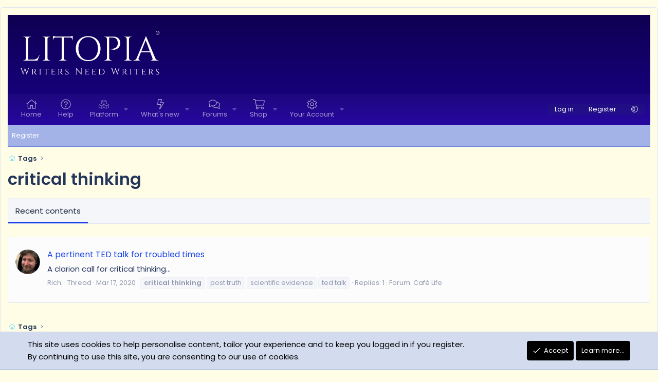

--- FILE ---
content_type: text/css; charset=utf-8
request_url: https://colony.litopia.com/css.php?css=public%3AavForumsTagEss_macros_tab_view_wiki_above_tabs.less&s=11&l=1&d=1769086011&k=0e2b382124009bd52cf26a4b2f35f2c0e5e0dcba
body_size: 64
content:
@charset "UTF-8";

/********* public:avForumsTagEss_macros_tab_view_wiki_above_tabs.less ********/
.tag-view.tag-view--wiki-container {
  position: relative;
  border-width: 1px;
  border-style: solid;
  border-top-color: hsla(var(--xf-borderColorLight));
  border-right-color: hsla(var(--xf-borderColor));
  border-bottom-color: hsla(var(--xf-borderColorHeavy));
  border-left-color: hsla(var(--xf-borderColor));
  color: hsla(var(--xf-textColor));
  background: hsla(var(--xf-contentHighlightBg));
  font-size: 15px;
  border-radius: 4px;
  margin-bottom: 12.5px;
  padding: 14px;
  max-height: 200px;
  overflow: auto;
}
.tag-view.tag-view--wiki-container:before,
.tag-view.tag-view--wiki-container:after {
  content: " ";
  display: table;
}
.tag-view.tag-view--wiki-container:after {
  clear: both;
}

--- FILE ---
content_type: text/css; charset=utf-8
request_url: https://colony.litopia.com/css.php?css=public%3Aozzmodz_badges.less&s=11&l=1&d=1769086011&k=0fb5f0e91e00e397da3c228f02834b4086466243
body_size: 539
content:
@charset "UTF-8";

/********* public:ozzmodz_badges.less ********/
.category-icon {
  text-align: center;
  border-right: 1px solid hsla(var(--xf-borderColorFaint));
  padding-right: 10px;
  margin-right: 5px;
}
.category-icon--mdi {
  line-height: 1;
}
.category-icon--img {
  width: calc(22px + 10px);
  height: 22px;
  position: relative;
  top: 3px;
  text-indent: 100%;
  white-space: nowrap;
  overflow: hidden;
}
.badge-extra .reason a {
  text-decoration: underline;
}
.badge-extra .edit-reason {
  opacity: 0;
  transition: opacity .2s;
}
.badgeItem:hover .badge-extra .edit-reason {
  opacity: 1;
}
.badge-extra .extra-item:not(:last-child) {
  margin-right: 12px;
}
.badgeItem .contentRow-figureIcon i {
  font-size: 3em;
  overflow: visible;
}
.badgeItem .contentRow-badgeStack li {
  margin-right: 5px;
}
.badgeItem .contentRow-badgeStack i {
  font-size: 2em;
}
.badgeItem .contentRow-badgeStack img {
  width: 32px;
}
.badgeItem .contentRow-badgeStack svg {
  width: 32px;
}
.badgeItem .contentRow-badgeStack .badge-stacked {
  position: relative;
}
.badgeItem:hover .featureIcon {
  opacity: 0.65;
}
.badgeItem .featureIcon {
  margin-left: 6px;
  color: hsla(var(--xf-textColorMuted));
  font-size: 13px;
  opacity: 0.3;
  transition: opacity 0.2s;
}
.badgeItem .featureIcon:hover {
  opacity: 1;
}
.badgeItem .featureIcon--featured {
  opacity: 1 !important;
  color: hsla(var(--xf-textColorAttention));
}
.badgeItem .featureIcon--stacked {
  position: absolute;
  top: -10px;
  right: -10px;
  font-size: 0.5em;
}
.menu-row .badgeAlert {
  display: block;
  margin: 6px 0;
}
.badgeIcon--fa {
  color: hsla(var(--xf-textColorFeature));
  text-align: center;
}
.badgeIcon--fa.badgeIcon-context--alert {
  position: relative;
  top: -1px;
}
.badgeIcon.badgeIcon-context--alert {
  vertical-align: middle;
  width: 22px;
}
.badgeIcon--image {
  text-indent: 100%;
  white-space: nowrap;
  overflow: hidden;
}
.contentRow-figureIcon .badgeIcon--mdi {
  display: inline-block;
  width: 64px;
  overflow: hidden;
  white-space: nowrap;
  word-wrap: normal;
  border-radius: 4px;
}
.contentRow-figureIcon .badgeIcon.badgeIcon--html svg {
  width: 64px;
}